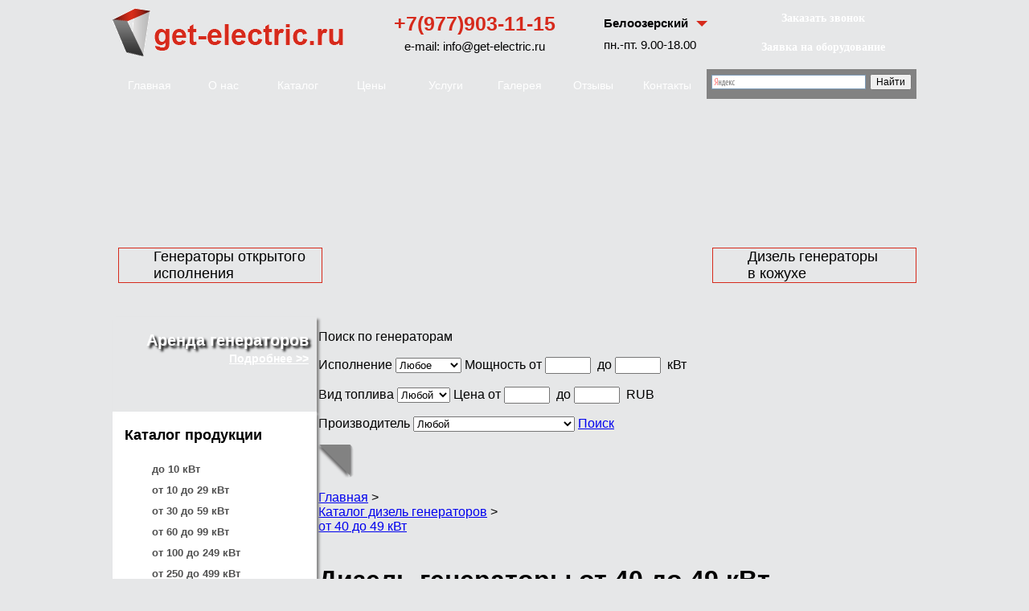

--- FILE ---
content_type: text/html
request_url: https://beloozerskiy.get-electric.ru/catalog-dizel-generatorov/ot-40-do-49-kwt/
body_size: 66401
content:
		
<!DOCTYPE html>
<html>
	<head>
		<meta charset="utf-8">
		<meta name='yandex-verification' content='57427a66aa346917' />
					<meta name="description" content="Дизельгенераторы мощностью от 40 до 49 кВт  - техническое описание, прайс, условия доставки в Белоозерском.">
			<meta name="keywords" content="от 40 до 49 кВт ">
				<title>Дизель генераторы от 40 до 49 кВт в Белоозерском</title>
		<script src="/js/jquery.js"></script>
		
		<!--[if lte IE 6]>
		<script type="text/javascript" src="/js/DD_belatedPNG.js"></script>
		<script type="text/javascript">
			DD_belatedPNG.fix('.corner_gray_right img');
		</script>
		<![endif]-->
		 <style>html img{border:0}html{background:#e6e7e8;width:100%}body{width:1000px;height:100%;margin:auto}a img{border:none}.header{overflow:hidden;font:15px Arial,sans-serif}.header p{margin:0}.h_logo{float:left;margin-top:10px;width:350px;overflow:hidden}.h_logo img{border:0}.h_tel-email{float:left;margin-top:15px;text-align:center}.h_tel-email .tel{font-size:25px;font-weight:700;color:#d62a1c;margin-bottom:5px}.h_tel-email .email{color:#000;text-decoration:none}.h_city-time{float:left;margin-left:60px;margin-top:20px}.h_city-time .city{font-weight:700;display:inline-block;margin-bottom:10px}.h_city-time .city:after{content:"";display:inline-block;border-left:7px solid transparent;border-right:7px solid transparent;border-top:7px solid #d62a1c;margin-left:10px;vertical-align:middle;position:relative;bottom:1px}.h_button{float:right;margin:10px 0}.h_button .button{margin:0 6px}.h_button .div-zvon{float:none}.h_button .div-zvon:last-child{margin-top:6px}.button{display:inline-block;height:30px;width:221px;text-align:center;background-repeat:repeat-x;text-decoration:none;font:14px Verdana,serif;font-weight:700;color:#fff;line-height:25px;margin:0 10px;clear:both}.city-popup-wrapper{display:none}.city-popup{background:#fff;padding:20px 30px 40px;font:14px Arial,sans-serif;width:850px;margin-right:-30px;border:2px solid #e6e7e8}.city-popup .title{margin:0;text-align:center;font-size:18px;margin-bottom:50px}.city-popup ul{margin:0;padding:0;list-style:none;-webkit-column-count:5;column-count:5}.nav{list-style:none;overflow:hidden;padding:0;position:relative;margin:0;float:left;width:739px}.nav li{height:43px;float:left;width:92px}.nav_a{display:block;position:relative;text-align:center;text-decoration:none;font:14px/12px Arial,serif;color:#fff;padding:14px 0 13px}.form_search{float:left;background:#828282;height:37px;width:261px}.header_img{height:247px;clear:both}.l_part_text a,.r_part_text a{margin:6px 0 14px;display:inline-block;margin:179px 0 0;border:1px solid #d62a1c;padding:0 20px 0 43px;color:#000;text-align:left;width:189px;text-decoration:none}.l_part{float:left;font:18px arial;margin-left:15px}html .l_part{margin-left:7px}.r_part{float:right;font:18px Arial,serif;margin-left:216px}.info{font:14px Arial,serif;text-align:center;color:#000;float:left;margin:18px 0 0 14px}.t_red{font:24px Arial,serif;color:#d62a1c;font-weight:700}.t_black{font-weight:700;color:#000;padding:10px 0;display:inline-block}.clear{clear:both}.left_bar{width:254px;float:left}.left_bar_1{position:relative}.left_h{width:234px;height:105px;padding:13px 5px 0 15px;box-shadow:3px 3px 3px #888;-moz-box-shadow:4px 4px 4px #888;-webkit-box-shadow:3px 3px 3px #888}.arenda_link{color:#fff;font:14px Arial,serif;font-weight:600;display:block;text-align:right;margin:-15px 5px 0 0}.left_h span{color:#fff;font:20px Arial,serif;text-align:right;font-weight:700;display:block;padding:5px 5px 0 0;text-shadow:3px 3px 3px #000;-moz-text-shadow:3px 3px 3px #000;-webkit-text-shadow:3px 3px 3px #000}.katalog{background:#fff;box-shadow:3px 3px 3px #888;-moz-box-shadow:4px 4px 4px #888;-webkit-box-shadow:3px 3px 3px #888}.titlt_text{padding:19px 0 0 15px}.titlt_text,.titlt_text a{font:18px Arial,serif;margin:0;font-weight:700}.titlt_text a{color:#000;text-decoration:none}.list{margin:14px 0 0 24px;list-style:none;padding:0}.list li{padding:8px 0 0}.list a{text-decoration:none;color:#505050;font:13px Arial,serif;font-weight:600;margin:0 0 0 25px}.right_bar{float:right;width:255px}.right_h{text-align:right;height:105px;font:20px Arial,serif;color:#828282;font-weight:600;margin:12px 13px 0 0;padding:0 5px 0 0}.right_bar_en{background:#fff;padding:1px 0 22px 16px;font:12px Tahoma,serif;box-shadow:-4px 4px 4px #757576;-moz-box-shadow:-4px 4px 4px #757576;-webkit-box-shadow:-4px 4px 4px #757576}.h3{margin:7px 0;font:18px Arial,serif;font-weight:600}.right_bar .h3{text-align:center}.right_bar_en span{font:12px Tahoma,serif;font-weight:600}.date_main{color:#db463a;margin:0}.date_main{padding-bottom:0}.center_bar{margin:12px 0 0 262px;display:block;font-family:arial,Verdana,serif}html .center_bar{margin:12px 0 0 256px}.c_form{background:#828282;padding:0 0 17px;width:476px;box-shadow:3px 3px 3px #484747;-moz-box-shadow:4px 4px 4px #484747;-webkit-box-shadow:3px 3px 3px #484747;zoom:1}.c_form_h3{padding:10px 0 0;margin:0;text-align:center;font:18px Arial,serif;color:#fff;font-weight:600}.h3{color:#d62a1c;font:14px Arial,serif;font-weight:600}.g-content{overflow:hidden}.bottom{display:none;background-color:#ddd;position:absolute;width:199px;z-index:100;padding:0 11px 11px;margin-left:6px;color:#000;font-size:14px}.send{display:inline-block;width:186px;text-align:center;margin:5px 0;padding:5px;border:0;height:25px;color:#fff;font:14px Arial,serif;font-weight:600;text-decoration:none}.send_hidden{margin-top:0}.div-zvon{float:left}.close_zakaz_x{float:right;margin:2px 0 3px}.send_hidden input{border:1px solid #454545;max-width:100%}.send_hidden input.send{border:none}.send_hidden textarea{border:1px solid #454545;width:190px;height:55px}.mn{text-decoration:none;color:#fff}.b-calc-btn{height:30px;margin:10px 0}.b-calc-btn a{display:block;padding:0 5px}.f-calc-btn{text-align:center}.f-calc-btn a{color:#fff;font:700 12px/30px Verdana;text-decoration:none}.akcia-wilson{background:#fff;background:linear-gradient(90deg,#d3d3d3 0,#fff 18%,#fff 82%,#d3d3d3);border:1px solid #828282;margin:0 7px 0 auto}.akcia-wilson-head{color:#fff;font:700 16px verdana;padding:2px 7px;text-shadow:1px 1px 1px rgba(153,99,5,.7)}.h-pos_rel{position:relative}.akcia-volvo-penta-body{height:138px;margin:0 auto;position:relative;width:470px}.akcia-volvo-head{position:relative;z-index:2}.akcia-volvo-penta-kvt{background:none repeat scroll 0 0 #83091b;color:#fff;position:absolute;text-align:center;text-shadow:1px 1px 1px #000}.akcia-volvo-penta-kvt-100{border-radius:24px;top:47px;font:700 14px verdana;left:265px;padding:7px 2px 5px;width:44px;height:36px}.akcia-volvo-penta-kvt-100,.akcia-volvo-penta-kvt-325{background-color:#b5371f;box-shadow:1px 2px 2px rgba(0,0,0,.41)}.akcia-volvo-penta-kvt-325{-webkit-border-radius:28px 29px 29px 28px/28px 28px 29px 29px;-moz-border-radius:28px 29px 29px 28px/28px 28px 29px 29px;border-radius:28px 29px 29px 28px/28px 28px 29px 29px;color:#fff;font:700 16px/16px verdana;left:52px;padding:13px 2px 10px;top:-8px;width:53px;text-shadow:1px 1px 1px rgba(86,18,0,.75);height:34px}.akcia-volvo-penta-bottom{background-color:#adadad;bottom:0;height:37px;opacity:.8;position:absolute;text-align:center;width:100%;color:#000;font:700 14px verdana;text-decoration:none}.akcia-link-more-left,.akcia-link-more-right{width:161px;padding:0 6px;height:23px;color:#d62a1c;background-color:#fff}.akcia-link-more-left{top:47px;left:0;position:absolute}.akcia-link-more-right{top:27px;position:absolute;right:0}.akcia-link-more-left a,.akcia-link-more-right a{color:#d62a1c;font:700 14px verdana;padding-right:12px}.h-ml-0{margin-left:0!important}</style>
	</head>

<body>
	<div class="header">
		<div class="h_logo">
			<a href="/"><img src="/images/logo.png">
</a>
		</div>
		<div class="h_tel-email">
			<p class="tel">+7(977)903-11-15</p>
			<a href="mailto:info@get-electric.ru" class="email">e-mail: info@get-electric.ru</a>
		</div>
		<div class="h_city-time">
			<p class="city j-city">Белоозерский</p>
			<p class="time">пн.-пт. 9.00-18.00</p>
		</div>
		<div class="h_button">
			
<script>
function send_request(params, block_id)
{
	$.post("/zakazat_zvonok/result", params + "&block_id=" + block_id);
}
jQuery(function($)
{
	$(".sub").click(function()
	{
		$("#zvonok").append('<in'+'put ty'+'pe="hi'+'dden" na'+'me="anti'+'bot" va'+'lue="ya'+'neb'+'ot!">')
		send_request($("#zvonok").serialize(), 73);
	
	if ($("input[name=phone]").val() != '')
	{
		$('.res').html('<div class="zayavka-btn">Ваша заявка на звонок принята</div><p>Наши менеджеры   свяжутся с Вами в ближайшее время</p>');
		$('.sub').remove();
		$(".send_hidden").css("display", "none");
	}
		else
		$("input[name=phone]").addClass("form_el_invalid ");
		return false;
	});	
	
	
	$(".close_zakaz_x").click(function(){
		$('.bottom').toggle('fast');
	});
	

	$("body").click(function(event)
	{
		if ($(".bottom").is(":hidden"))
		{
			if ($(event.target).closest("#ask_question .button").length)
			{
				$(".bottom").slideDown("slow");
				return;
			}
		}
		else
		{
			if ($(event.target).closest(".bottom").length) return;
			$('.bottom').slideUp("slow");
			event.stopPropagation();
		}
	});

});
</script>
 <div class="div-zvon">
<form method="post" class="antibot" id="zvonok" action="/zakazat_zvonok/result"> 

	<div id="zakaz" class="zv">
		<div id="ask_question">
			<div class="button red top1">
				<a class="zv">Заказать звонок</a>
			</div>
			<div class="bottom">
				<img class="close_zakaz_x" src="/images/close.png">
				<div class = "res"> </div>
				<div class="send_hidden">
					<p>Ваше имя:</p>
					<input name="name" id="name" size="28">
					<p>Ваш телефон</p>
					<input name="phone" id="phone" size="28">
					<p>Сообщение</p>
					<textarea class="textarea_zvonok" cols="8" rows="4" name="messages" id="messages"></textarea>
					<input class="sub send" type="submit" value="Отправить">
				</div>
			</div>
		</div>
	</div>
	</form>
</div>
<div class="div-zvon">
			<div class="button red top1">
				<a class="zv mn" href="/zayavka-na-oborudovanie/">Заявка на оборудование</a>
			</div></div>

		</div>
	</div>
	<div class="clear"></div>
	<ul class="nav" >
		<li><a class="nav_a" href="/">Главная</a></li><li><a class="nav_a" href="/o-kompanii/">О нас</a></li><li><a class="nav_a" href="/catalog-dizel-generatorov/">Каталог</a></li><li><a class="nav_a" href="/ceny/">Цены</a></li><li><a class="nav_a" href="/uslugi/">Услуги</a></li><li><a class="nav_a" href="/nashi-raboty/">Галерея</a></li><li><a class="nav_a" href="/otzyvy/">Отзывы</a></li><li><a class="nav_a" href="/o-kompanii/kontakty/">Контакты</a></li>
	</ul>
	<div class="line_form">
		<form class="form_search">
			<!-- <table method="get" action=" id="searchform" class="search_block" cellspacing="0">
<tr>
	<td><input type="text" class="search" id="search_input" name="name" placeholder="Поиск по сайту"></td>
	<td><input type="submit" class="form_button" value=""></td>
	
	</tr>
</table> -->

<div class="ya-site-form ya-site-form_inited_no" onclick="return {'bg': '#828282', 'target': '_self', 'language': 'ru', 'suggest': true, 'tld': 'ru', 'site_suggest': true, 'action': 'http://beloozerskiy.get-electric.ru/result/', 'webopt': false, 'fontsize': 12, 'arrow': false, 'fg': '#828282', 'searchid': '1927093', 'logo': 'rb', 'websearch': false, 'type': 2}"><form action="http://yandex.ru/sitesearch" method="get" target="_self"><input type="hidden" name="searchid" value="1927093" /><input type="hidden" name="l10n" value="ru" /><input type="hidden" name="reqenc" value="" /><input type="text" name="text" value="" /><input type="submit" value="Найти" /></form></div><style type="text/css">.ya-page_js_yes .ya-site-form_inited_no { display: none; }</style><script type="text/javascript">(function(w,d,c){var s=d.createElement('script'),h=d.getElementsByTagName('script')[0],e=d.documentElement;(' '+e.className+' ').indexOf(' ya-page_js_yes ')===-1&&(e.className+=' ya-page_js_yes');s.type='text/javascript';s.async=true;s.charset='utf-8';s.src=(d.location.protocol==='https:'?'https:':'http:')+'//site.yandex.net/v2.0/js/all.js';h.parentNode.insertBefore(s,h);(w[c]||(w[c]=[])).push(function(){Ya.Site.Form.init()})})(window,document,'yandex_site_callbacks');</script>
  

        </form>
	</div>
	<div class="header_img">
		<div class="l_part"><span class="l_part_text"><a href="/catalog-dizel-generatorov/otkrytye/">Генераторы открытого исполнения</a></span>
</div><div class="r_part h-ml-0"><span class="r_part_text"><a href="/catalog-dizel-generatorov/v-kozhuhe/">Дизель генераторы &nbsp; &nbsp; в кожухе&nbsp;&nbsp;</a></span></div>

	</div>
	<div class="info">
		
	</div>
	<div class="clear"></div>

	<div class="left_bar">
		<div class="left_bar_1">
			<div class="left_h"><span>Аренда генераторов</span>
<br><a href="/uslugi/arenda/" class="arenda_link">Подробнее >></a></div>


<div class="katalog">
	<p class="titlt_text"><a href="/catalog-dizel-generatorov/">Каталог продукции</a></p>
	<ul class="list">
	
	
																							<li><a href="http://beloozerskiy.get-electric.ru/catalog-dizel-generatorov/do-10-kwt/">до 10 кВт</a>
																</li>
																																		<li><a href="http://beloozerskiy.get-electric.ru/catalog-dizel-generatorov/ot-10-do-29-kwt/">от 10 до 29 кВт</a>
																</li>
																																		<li><a href="http://beloozerskiy.get-electric.ru/catalog-dizel-generatorov/ot-30-do-59-kwt/">от 30 до 59 кВт</a>
																</li>
																																		<li><a href="http://beloozerskiy.get-electric.ru/catalog-dizel-generatorov/ot-60-do-99-kwt/">от 60 до 99 кВт</a>
																</li>
																																		<li><a href="http://beloozerskiy.get-electric.ru/catalog-dizel-generatorov/ot-100-do-249-kwt/">от 100 до 249 кВт</a>
																</li>
																																		<li><a href="http://beloozerskiy.get-electric.ru/catalog-dizel-generatorov/ot-250-do-499-kwt/">от 250 до 499 кВт</a>
																</li>
																																		<li><a href="http://beloozerskiy.get-electric.ru/catalog-dizel-generatorov/ot-500-kwt/">от 500 кВт</a>
																</li>
																																		<li><a href="http://beloozerskiy.get-electric.ru/catalog-dizel-generatorov/odnofaznye/">Однофазные</a>
																</li>
																																		<li><a href="http://beloozerskiy.get-electric.ru/catalog-dizel-generatorov/trehfaznye/">Трехфазные</a>
																</li>
																							<li><a href="/catalog-benzogeneratorov/">Бензогенераторы</a></li>
									
	</ul>

	<p class="titlt_text"><a href="/uslugi/">Дополнительные услуги</a></p>
	<ul class="list two">
		<li><a href="/uslugi/dostavka/">Доставка</a></li>
		<li><a href="/uslugi/montazh/">Монтаж</a></li>
		<li><a href="/uslugi/arenda/">Аренда дизель генераторов</a></li>
		<li><a href="/uslugi/obsluzhivanie/">Обслуживание</a></li>
																																								<li><a href="/uslugi/testirovanie/">Тестирование и диагностика</a></li>
		<li><a href="/uslugi/naladka/">Ремонт</a></li>
		<li><a href="/uslugi/rashodnye/">Расходные материалы</a></li>
	</ul>
</div>
<img src="/images/corner.png" class="corner_leftmenu">
		</div>
		<div class="left_bar_2">
			
<p class="titlt_text_2">Производители</p>

<div class="product_list">
	<table>
		
			<tr>
				<td><a href="http://beloozerskiy.get-electric.ru/catalog-dizel-generatorov/wilson/"><img src="/images/product_1.png"></a></td>
				<td><a href="http://beloozerskiy.get-electric.ru/catalog-dizel-generatorov/wilson/">F.G. Wilson (Великобритания)</a></td>
			</tr>	
		
		
			<tr>
				<td><a href="http://beloozerskiy.get-electric.ru/catalog-dizel-generatorov/kubota/"><img src="/images/product_2.png"></a></td>
				<td><a href="http://beloozerskiy.get-electric.ru/catalog-dizel-generatorov/kubota/">Kubota (Япония)</a></td>
			</tr>	
		
		
			<tr>
				<td><a href="http://beloozerskiy.get-electric.ru/catalog-dizel-generatorov/energo/"><img src="/images/product_3.png"></a></td>
				<td><a href="http://beloozerskiy.get-electric.ru/catalog-dizel-generatorov/energo/">Energo (Франция)</a></td>
			</tr>	
		
		
			<tr>
				<td><a href="http://beloozerskiy.get-electric.ru/catalog-dizel-generatorov/elemax/"><img src="/images/product_4.png"></a></td>
				<td><a href="http://beloozerskiy.get-electric.ru/catalog-dizel-generatorov/elemax/">Elemax (Япония)</a></td>
			</tr>	
		
		
			<tr>
				<td><a href="http://beloozerskiy.get-electric.ru/catalog-dizel-generatorov/sdmo/"><img src="/images/kohler-sdmo-logo-1.jpg"></a></td>
				<td><a href="http://beloozerskiy.get-electric.ru/catalog-dizel-generatorov/sdmo/">KOHLER-SDMO</a></td>
			</tr>	
		
		
			<tr>
				<td><a href="http://beloozerskiy.get-electric.ru/catalog-dizel-generatorov/vepr/"><img src="/images/product_7.png"></a></td>
				<td><a href="http://beloozerskiy.get-electric.ru/catalog-dizel-generatorov/vepr/">Вепрь (Россия)</a></td>
			</tr>	
		
		
			<tr>
				<td><a href="http://beloozerskiy.get-electric.ru/catalog-dizel-generatorov/gesan/"><img src="/images/product_8.png"></a></td>
				<td><a href="http://beloozerskiy.get-electric.ru/catalog-dizel-generatorov/gesan/">Gesan (Испания)</a></td>
			</tr>	
		
		
			<tr>
				<td><a href="http://beloozerskiy.get-electric.ru/catalog-dizel-generatorov/geko/"><img src="/images/product_10.png"></a></td>
				<td><a href="http://beloozerskiy.get-electric.ru/catalog-dizel-generatorov/geko/">Geko (Германия)</a></td>
			</tr>	
		
		
			<tr>
				<td><a href="http://beloozerskiy.get-electric.ru/catalog-dizel-generatorov/mvae/"><img src="/uploads/images/mvae-sm.png"></a></td>
				<td><a href="http://beloozerskiy.get-electric.ru/catalog-dizel-generatorov/mvae/">MVAE (Китай)</a></td>
			</tr>	
		
		
			<tr>
				<td><a href="http://beloozerskiy.get-electric.ru/catalog-dizel-generatorov/cummins/"><img src="/images/cummins.png"></a></td>
				<td><a href="http://beloozerskiy.get-electric.ru/catalog-dizel-generatorov/cummins/">Cummins (Англия)</a></td>
			</tr>	
		
		
			<tr>
				<td><a href="http://beloozerskiy.get-electric.ru/catalog-dizel-generatorov/rid/"><img src="/images/rid.png"></a></td>
				<td><a href="http://beloozerskiy.get-electric.ru/catalog-dizel-generatorov/rid/">RID (Германия)</a></td>
			</tr>	
		
		
			<tr>
				<td><a href="http://beloozerskiy.get-electric.ru/catalog-dizel-generatorov/robin-subaru/"><img src="/images/logo-robin-subaru.png"></a></td>
				<td><a href="http://beloozerskiy.get-electric.ru/catalog-dizel-generatorov/robin-subaru/">Robin-Subaru (Россия)</a></td>
			</tr>	
		
		
			<tr>
				<td><a href="http://beloozerskiy.get-electric.ru/catalog-dizel-generatorov/toyo/"><img src="/images/toyo.png"></a></td>
				<td><a href="http://beloozerskiy.get-electric.ru/catalog-dizel-generatorov/toyo/">Toyo (Япония)</a></td>
			</tr>	
		
		
			<tr>
				<td><a href="http://beloozerskiy.get-electric.ru/catalog-dizel-generatorov/generac/"><img src="/images/generac.png"></a></td>
				<td><a href="http://beloozerskiy.get-electric.ru/catalog-dizel-generatorov/generac/">Generac (США)</a></td>
			</tr>	
		
		
			<tr>
				<td><a href="http://beloozerskiy.get-electric.ru/catalog-dizel-generatorov/ctg/"><img src="/uploads/images/ctglogo.jpg"></a></td>
				<td><a href="http://beloozerskiy.get-electric.ru/catalog-dizel-generatorov/ctg/">CTG (Китай)</a></td>
			</tr>	
		
		
			<tr>
				<td><a href="http://beloozerskiy.get-electric.ru/catalog-dizel-generatorov/tss/"><img src="/images/tss.jpg"></a></td>
				<td><a href="http://beloozerskiy.get-electric.ru/catalog-dizel-generatorov/tss/">ТСС (Россия)</a></td>
			</tr>	
		
		</table>
</div>

		</div>
	</div>

	
		<div class="center_bar">
				<div class="content2">
		
<script type="text/javascript">
jQuery(function($)
{
	$(".c_form_button_submit").click(function()
	{
		$("#searchform_main").submit();
		return false;
	});
});
</script>
<div class="form_2">
	<p class="form_2_h2">Поиск по генераторам</p>
	<form method="get" action="/search_result/result" id="searchform_main">
		<input name="block_id" value="83" type="hidden" />
		<p class="ispol">
			Исполнение
			<select name="construction" class="form_type">
				<option value="Исполнение">Любое</option>
				<option value="open" >Открытые</option>
				<option value="cover" >В кожухе</option>
			</select>
			<span class="power">Мощность <span>от</span>
				<input type="text" name="power230[from]" size="5" value='' placeholder="" class="text_line"><span>&nbsp; до</span>
				<input type="text" name="power230[to]" value='' size="5" placeholder="" class="text_line"><span>&nbsp; кВт</span>
			</span>
		</p>
		<p class="ispol ispol_second">
			Вид топлива
			<select name="fuel_gen" class="form_fueltype s-fuel-selector">
				<option value="">Любой</option>
				<option value="дизель" data-fuel-type='diesel' >Дизель</option>
				<option value="бензин" data-fuel-type='gasoline' >Бензин</option>
			</select>
			<span class="power">Цена <span class="ot">от</span>
				<input type="text" name="price_r[from]" size="5" value='' placeholder="" class="text_line"><span>&nbsp; до</span>
				<input type="text" name="price_r[to]" value='' size="5" placeholder="" class="text_line"><span>&nbsp; RUB</span>
			</span>
		</p>
		<p class="ispol ispol_second i-clear">
			Производитель
			<select name="producer" class="form_name s-producer">
				<option value="">Любой</option>
				
											<option value="3" >F.G. Wilson (Великобритания)</option>
											<option value="4" >Kubota (Япония)</option>
											<option value="5" >Energo (Франция)</option>
											<option value="6" >Elemax (Япония)</option>
											<option value="8" >KOHLER-SDMO</option>
											<option value="9" >Вепрь (Россия)</option>
											<option value="10" >Gesan (Испания)</option>
											<option value="11" >Geko (Германия)</option>
											<option value="43" >Cummins (Англия)</option>
											<option value="44" >RID (Германия)</option>
											<option value="54" >Robin-Subaru (Россия)</option>
											<option value="78" >Toyo (Япония)</option>
											<option value="80" >Generac (США)</option>
											<option value="81" >Sawafuji / Энерго (Япония)</option>
											<option value="82" >CTG (Китай)</option>
											<option value="83" >ТСС (Россия)</option>
											<option value="85" >MVAE (Китай)</option>
											<option value="88" >Shindaiwa</option>
											<option value="89" >EUROPOWER</option>
									
			</select>
			<a href="#" class="c_form_button c_form_button_right c_form_button_submit">Поиск</a>
		</p>
	</form>
</div>
<span class="corner_gray_right"><img src="/images/corner_gray_right.png"></span>
						﻿
		</div>
			</div>
	
		<div class="center_bar">
	<div class="content">
				<div class="smal_nav">
				<div>
					<a href="/">Главная</a>&nbsp;>&nbsp;				</div>
							<div>
					<a href="http://beloozerskiy.get-electric.ru/catalog-dizel-generatorov/">Каталог дизель генераторов</a>&nbsp;>&nbsp;				</div>
							<div>
					<a href="http://beloozerskiy.get-electric.ru/catalog-dizel-generatorov/ot-40-do-49-kwt/">от 40 до 49 кВт </a>				</div>
								</div>
		
		﻿
<div class="all_page_kv">
			<h1>Дизель генераторы от 40 до 49 кВт </h1>
	</div>


		
			<div class="description_top"><div style="margin-left:-10px">
<span style="color:#d62a1c" class="h3">
<a style="padding:5px; color:#d62a1c" href="/catalog-dizel-generatorov/ot-30-do-59-kwt/">
30 - 39 кВт</a> |
<a style="padding:5px; color:#d62a1c" href="/catalog-dizel-generatorov/ot-50-do-59-kwt/">
50 - 59 кВт</a>
</span>
<span style="font-size:10.5pt">| <a style="color:black" href="/catalog-dizel-generatorov/">Вернуться в каталог</a></span>
</div><br><br></div>
		
						<div class="page">
				
	<div>
												<span>
				<a href="http://beloozerskiy.get-electric.ru/catalog-dizel-generatorov/ot-40-do-49-kwt/"class="num_page actives">1</a>
			</span>
															<span>
				<a href="http://beloozerskiy.get-electric.ru/catalog-dizel-generatorov/ot-40-do-49-kwt/2" class="num_page">2</a>
			</span>
															<span>
				<a href="http://beloozerskiy.get-electric.ru/catalog-dizel-generatorov/ot-40-do-49-kwt/3" class="num_page">3</a>
			</span>
																				<div class="point"><b>...</b></div>
																																	<span>
				<a href="http://beloozerskiy.get-electric.ru/catalog-dizel-generatorov/ot-40-do-49-kwt/7" class="num_page">7</a>
			</span>
													<span class="next_page sl">|</span> 
			<div class="next_page_bg">
				<a href="http://beloozerskiy.get-electric.ru/catalog-dizel-generatorov/ot-40-do-49-kwt/2" class="next_page">Следующая</a>
			</div>
				<!--div class="all-goods">
			<a href="http://beloozerskiy.get-electric.ru/catalog-dizel-generatorov/ot-40-do-49-kwt/all">Все товары</a>
		</div-->	
	</div>
	
			</div>
			<table class="eur_rus_cena">
			<tr>
			<td class="cena_all">
				<p>Отображать цены на сайте:</p>
				<p class="all_re"><a href="#" class="activ_re" event="select-rub">RUB</a> | <a href="#" class="all_black" event="select-eur">EUR</a></p>
			</td>
			<td class="all_tovar">
				<p class="all899">Всего товаров: 132</p>
									<div class="all899 at c_form_button red2"><a href="http://beloozerskiy.get-electric.ru/catalog-dizel-generatorov/ot-40-do-49-kwt/all">Все товары</a></div>
							</td>
			</tr>
			</table>
			<p class="name_tv clear">Наименования на странице: с <b>1</b> по <b>21</b>. Всего в категории: <b>132</b></p>
		
	<table class="perech_tov_all">
		<tr>
							<td>
				<a href="http://beloozerskiy.get-electric.ru/catalog-dizel-generatorov/tss/dizelnyy-generator-tss-ad-40s-t400" class="name_tovar">Дизель генератор ТСС (Россия) АД-40С-Т400</a>
				<a href="http://beloozerskiy.get-electric.ru/catalog-dizel-generatorov/tss/dizelnyy-generator-tss-ad-40s-t400">
									<img src="/cache/thumbnails/9885b42475583ca295b3a2e1dc7e2d4b.jpeg"/>
								</a>
				<p class="dop_inf sml"></span></p>
								<p class="dop_inf sml">Мощность (230В):<span class="dop_inf"> 40 кВт</span><br> Мощность (400В):<span class="dop_inf"> -</span></p>
				<p class="price_red">Цена:
											<span currency="RUB" data-producer="ТСС (Россия)" value="351275.625">351 276</span> <span type="currency"></span>
									</p>
				<a href="http://beloozerskiy.get-electric.ru/catalog-dizel-generatorov/tss/dizelnyy-generator-tss-ad-40s-t400" class="podrob">Подробнее</a>
			</td>
									<td>
				<a href="http://beloozerskiy.get-electric.ru/catalog-dizel-generatorov/ot-30-do-59-kwt/ctg-ad-55re" class="name_tovar">Дизельгенератор CTG AD-55RE</a>
				<a href="http://beloozerskiy.get-electric.ru/catalog-dizel-generatorov/ot-30-do-59-kwt/ctg-ad-55re">
									<img src="/cache/thumbnails/b47dc51e7248f23abfc790e8ead600ca.jpg"/>
								</a>
				<p class="dop_inf sml"></span></p>
								<p class="dop_inf sml">Мощность (230В):<span class="dop_inf"> 40 кВт</span><br> Мощность (400В):<span class="dop_inf"> -</span></p>
				<p class="price_red">Цена:
											<span currency="RUB" data-producer="CTG (Китай)" value="351951.00069888">351 951</span> <span type="currency"></span>
									</p>
				<a href="http://beloozerskiy.get-electric.ru/catalog-dizel-generatorov/ot-30-do-59-kwt/ctg-ad-55re" class="podrob">Подробнее</a>
			</td>
									<td>
				<a href="http://beloozerskiy.get-electric.ru/catalog-dizel-generatorov/ot-30-do-59-kwt/ctg-ad-70re" class="name_tovar">Дизельгенератор CTG AD-70RE</a>
				<a href="http://beloozerskiy.get-electric.ru/catalog-dizel-generatorov/ot-30-do-59-kwt/ctg-ad-70re">
									<img src="/cache/thumbnails/601ec4e7302c567507f7e90cc728cb85.jpg"/>
								</a>
				<p class="dop_inf sml"></span></p>
								<p class="dop_inf sml">Мощность (230В):<span class="dop_inf"> 48 кВт</span><br> Мощность (400В):<span class="dop_inf"> -</span></p>
				<p class="price_red">Цена:
											<span currency="RUB" data-producer="CTG (Китай)" value="372481.47573965">372 481</span> <span type="currency"></span>
									</p>
				<a href="http://beloozerskiy.get-electric.ru/catalog-dizel-generatorov/ot-30-do-59-kwt/ctg-ad-70re" class="podrob">Подробнее</a>
			</td>
				</tr>
		<tr><td class="large_line" colspan="3"></td></tr>
									<td>
				<a href="http://beloozerskiy.get-electric.ru/catalog-dizel-generatorov/ot-30-do-59-kwt/mvae-diesel-ad-40-400-p" class="name_tovar">Дизель генератор MVAE (Китай) АД-40-400-Р</a>
				<a href="http://beloozerskiy.get-electric.ru/catalog-dizel-generatorov/ot-30-do-59-kwt/mvae-diesel-ad-40-400-p">
									<img src="/cache/thumbnails/17def0cbc03f8575bc52df5dad6d795b.jpg"/>
								</a>
				<p class="dop_inf sml"></span></p>
								<p class="dop_inf sml">Мощность (230В):<span class="dop_inf"> 40 кВт</span><br> Мощность (400В):<span class="dop_inf"> -</span></p>
				<p class="price_red">Цена:
											<span currency="RUB" data-producer="MVAE (Китай)" value="379721.44">379 721</span> <span type="currency"></span>
									</p>
				<a href="http://beloozerskiy.get-electric.ru/catalog-dizel-generatorov/ot-30-do-59-kwt/mvae-diesel-ad-40-400-p" class="podrob">Подробнее</a>
			</td>
									<td>
				<a href="http://beloozerskiy.get-electric.ru/catalog-dizel-generatorov/tss/dizelnyy-generator-tss-ad-40s-t400-avr" class="name_tovar">Дизель генератор ТСС (Россия) АД-40С-Т400</a>
				<a href="http://beloozerskiy.get-electric.ru/catalog-dizel-generatorov/tss/dizelnyy-generator-tss-ad-40s-t400-avr">
									<img src="/cache/thumbnails/9885b42475583ca295b3a2e1dc7e2d4b.jpeg"/>
								</a>
				<p class="dop_inf sml"></span></p>
								<p class="dop_inf sml">Мощность (230В):<span class="dop_inf"> 40 кВт</span><br> Мощность (400В):<span class="dop_inf"> -</span></p>
				<p class="price_red">Цена:
											<span currency="RUB" data-producer="ТСС (Россия)" value="382675.455">382 675</span> <span type="currency"></span>
									</p>
				<a href="http://beloozerskiy.get-electric.ru/catalog-dizel-generatorov/tss/dizelnyy-generator-tss-ad-40s-t400-avr" class="podrob">Подробнее</a>
			</td>
									<td>
				<a href="http://beloozerskiy.get-electric.ru/catalog-dizel-generatorov/ot-30-do-59-kwt/ctg-ad-55re-avr" class="name_tovar">Дизель генератор CTG (Китай) AD-55RE</a>
				<a href="http://beloozerskiy.get-electric.ru/catalog-dizel-generatorov/ot-30-do-59-kwt/ctg-ad-55re-avr">
									<img src="/cache/thumbnails/b47dc51e7248f23abfc790e8ead600ca.jpg"/>
								</a>
				<p class="dop_inf sml"></span></p>
								<p class="dop_inf sml">Мощность (230В):<span class="dop_inf"> 40 кВт</span><br> Мощность (400В):<span class="dop_inf"> -</span></p>
				<p class="price_red">Цена:
											<span currency="RUB" data-producer="CTG (Китай)" value="399144.95109888">399 145</span> <span type="currency"></span>
									</p>
				<a href="http://beloozerskiy.get-electric.ru/catalog-dizel-generatorov/ot-30-do-59-kwt/ctg-ad-55re-avr" class="podrob">Подробнее</a>
			</td>
				</tr>
		<tr><td class="large_line" colspan="3"></td></tr>
									<td>
				<a href="http://beloozerskiy.get-electric.ru/catalog-dizel-generatorov/tss/dizelnyy-generator-tss-ad-40s-t400-1rm7-1" class="name_tovar">Дизель генератор ТСС (Россия) АД-40С-Т400-1РМ7</a>
				<a href="http://beloozerskiy.get-electric.ru/catalog-dizel-generatorov/tss/dizelnyy-generator-tss-ad-40s-t400-1rm7-1">
									<img src="/cache/thumbnails/3e80a85148cf762015bfc219e6975745.jpeg"/>
								</a>
				<p class="dop_inf sml"></span></p>
								<p class="dop_inf sml">Мощность (230В):<span class="dop_inf"> 40 кВт</span><br> Мощность (400В):<span class="dop_inf"> -</span></p>
				<p class="price_red">Цена:
											<span currency="RUB" data-producer="ТСС (Россия)" value="401592.38">401 592</span> <span type="currency"></span>
									</p>
				<a href="http://beloozerskiy.get-electric.ru/catalog-dizel-generatorov/tss/dizelnyy-generator-tss-ad-40s-t400-1rm7-1" class="podrob">Подробнее</a>
			</td>
									<td>
				<a href="http://beloozerskiy.get-electric.ru/catalog-dizel-generatorov/ot-30-do-59-kwt/mvae-diesel-ad-50-400-p" class="name_tovar">Дизель генератор MVAE (Китай) АД-50-400-Р</a>
				<a href="http://beloozerskiy.get-electric.ru/catalog-dizel-generatorov/ot-30-do-59-kwt/mvae-diesel-ad-50-400-p">
									<img src="/cache/thumbnails/b7198cde0d9d25db5bf915ee7eadb1ff.jpg"/>
								</a>
				<p class="dop_inf sml"></span></p>
								<p class="dop_inf sml">Мощность (230В):<span class="dop_inf"> 48 кВт</span><br> Мощность (400В):<span class="dop_inf"> -</span></p>
				<p class="price_red">Цена:
											<span currency="RUB" data-producer="MVAE (Китай)" value="406844.4">406 844</span> <span type="currency"></span>
									</p>
				<a href="http://beloozerskiy.get-electric.ru/catalog-dizel-generatorov/ot-30-do-59-kwt/mvae-diesel-ad-50-400-p" class="podrob">Подробнее</a>
			</td>
									<td>
				<a href="http://beloozerskiy.get-electric.ru/catalog-dizel-generatorov/tss/dizelnyy-generator-tss-ad-40s-t400-1rm7-1" class="name_tovar">Дизель генератор ТСС (Россия) АД-40С-Т400-1РМ7</a>
				<a href="http://beloozerskiy.get-electric.ru/catalog-dizel-generatorov/tss/dizelnyy-generator-tss-ad-40s-t400-1rm7-1">
									<img src="/cache/thumbnails/572503d4381be21a04858be814580518.jpeg"/>
								</a>
				<p class="dop_inf sml"></span></p>
								<p class="dop_inf sml">Мощность (230В):<span class="dop_inf"> 40 кВт</span><br> Мощность (400В):<span class="dop_inf"> -</span></p>
				<p class="price_red">Цена:
											<span currency="RUB" data-producer="ТСС (Россия)" value="408283.485">408 283</span> <span type="currency"></span>
									</p>
				<a href="http://beloozerskiy.get-electric.ru/catalog-dizel-generatorov/tss/dizelnyy-generator-tss-ad-40s-t400-1rm7-1" class="podrob">Подробнее</a>
			</td>
				</tr>
		<tr><td class="large_line" colspan="3"></td></tr>
									<td>
				<a href="http://beloozerskiy.get-electric.ru/catalog-dizel-generatorov/tss/dizelnyy-generator-tss-ad-40s-t400-v-shumozaschitnom-kozhuhe" class="name_tovar">Дизель генератор ТСС (Россия) АД-40С-Т400 в шумозащитном кожухе</a>
				<a href="http://beloozerskiy.get-electric.ru/catalog-dizel-generatorov/tss/dizelnyy-generator-tss-ad-40s-t400-v-shumozaschitnom-kozhuhe">
									<img src="/cache/thumbnails/98b061d719a1ec6309669c3a74646411.jpeg"/>
								</a>
				<p class="dop_inf sml"></span></p>
								<p class="dop_inf sml">Мощность (230В):<span class="dop_inf"> 40 кВт</span><br> Мощность (400В):<span class="dop_inf"> -</span></p>
				<p class="price_red">Цена:
											<span currency="RUB" data-producer="ТСС (Россия)" value="415325.25">415 325</span> <span type="currency"></span>
									</p>
				<a href="http://beloozerskiy.get-electric.ru/catalog-dizel-generatorov/tss/dizelnyy-generator-tss-ad-40s-t400-v-shumozaschitnom-kozhuhe" class="podrob">Подробнее</a>
			</td>
									<td>
				<a href="http://beloozerskiy.get-electric.ru/catalog-dizel-generatorov/ot-30-do-59-kwt/ctg-ad-70re-avr" class="name_tovar">Дизель генератор CTG (Китай) AD-70RE</a>
				<a href="http://beloozerskiy.get-electric.ru/catalog-dizel-generatorov/ot-30-do-59-kwt/ctg-ad-70re-avr">
									<img src="/cache/thumbnails/601ec4e7302c567507f7e90cc728cb85.jpg"/>
								</a>
				<p class="dop_inf sml"></span></p>
								<p class="dop_inf sml">Мощность (230В):<span class="dop_inf"> 48 кВт</span><br> Мощность (400В):<span class="dop_inf"> -</span></p>
				<p class="price_red">Цена:
											<span currency="RUB" data-producer="CTG (Китай)" value="429710.92133965">429 711</span> <span type="currency"></span>
									</p>
				<a href="http://beloozerskiy.get-electric.ru/catalog-dizel-generatorov/ot-30-do-59-kwt/ctg-ad-70re-avr" class="podrob">Подробнее</a>
			</td>
									<td>
				<a href="http://beloozerskiy.get-electric.ru/catalog-dizel-generatorov/tss/dizelnyy-generator-tss-ad-40s-t400-1rm7-1-avr" class="name_tovar">Дизель генератор ТСС (Россия) АД-40С-Т400-1РМ7</a>
				<a href="http://beloozerskiy.get-electric.ru/catalog-dizel-generatorov/tss/dizelnyy-generator-tss-ad-40s-t400-1rm7-1-avr">
									<img src="/cache/thumbnails/3e80a85148cf762015bfc219e6975745.jpeg"/>
								</a>
				<p class="dop_inf sml"></span></p>
								<p class="dop_inf sml">Мощность (230В):<span class="dop_inf"> 40 кВт</span><br> Мощность (400В):<span class="dop_inf"> -</span></p>
				<p class="price_red">Цена:
											<span currency="RUB" data-producer="ТСС (Россия)" value="432992.21">432 992</span> <span type="currency"></span>
									</p>
				<a href="http://beloozerskiy.get-electric.ru/catalog-dizel-generatorov/tss/dizelnyy-generator-tss-ad-40s-t400-1rm7-1-avr" class="podrob">Подробнее</a>
			</td>
				</tr>
		<tr><td class="large_line" colspan="3"></td></tr>
									<td>
				<a href="http://beloozerskiy.get-electric.ru/catalog-dizel-generatorov/ot-30-do-59-kwt/ctg-ad-55res" class="name_tovar">Дизельгенератор CTG AD-55RE</a>
				<a href="http://beloozerskiy.get-electric.ru/catalog-dizel-generatorov/ot-30-do-59-kwt/ctg-ad-55res">
									<img src="/cache/thumbnails/67e26b960e30d7d2847473950d77287c.jpg"/>
								</a>
				<p class="dop_inf sml"></span></p>
								<p class="dop_inf sml">Мощность (230В):<span class="dop_inf"> 40 кВт</span><br> Мощность (400В):<span class="dop_inf"> -</span></p>
				<p class="price_red">Цена:
											<span currency="RUB" data-producer="CTG (Китай)" value="436657.54102333">436 658</span> <span type="currency"></span>
									</p>
				<a href="http://beloozerskiy.get-electric.ru/catalog-dizel-generatorov/ot-30-do-59-kwt/ctg-ad-55res" class="podrob">Подробнее</a>
			</td>
									<td>
				<a href="http://beloozerskiy.get-electric.ru/catalog-dizel-generatorov/tss/dizelnyy-generator-tss-ad-40s-t400-1rm7-1-avr-1" class="name_tovar">Дизель генератор ТСС (Россия) АД-40С-Т400-1РМ7</a>
				<a href="http://beloozerskiy.get-electric.ru/catalog-dizel-generatorov/tss/dizelnyy-generator-tss-ad-40s-t400-1rm7-1-avr-1">
									<img src="/cache/thumbnails/572503d4381be21a04858be814580518.jpeg"/>
								</a>
				<p class="dop_inf sml"></span></p>
								<p class="dop_inf sml">Мощность (230В):<span class="dop_inf"> 40 кВт</span><br> Мощность (400В):<span class="dop_inf"> -</span></p>
				<p class="price_red">Цена:
											<span currency="RUB" data-producer="ТСС (Россия)" value="439683.315">439 683</span> <span type="currency"></span>
									</p>
				<a href="http://beloozerskiy.get-electric.ru/catalog-dizel-generatorov/tss/dizelnyy-generator-tss-ad-40s-t400-1rm7-1-avr-1" class="podrob">Подробнее</a>
			</td>
									<td>
				<a href="http://beloozerskiy.get-electric.ru/catalog-dizel-generatorov/ot-30-do-59-kwt/mvae-diesel-ad-40-400-pk" class="name_tovar">Дизель генератор MVAE (Китай) АД-40-400-РК</a>
				<a href="http://beloozerskiy.get-electric.ru/catalog-dizel-generatorov/ot-30-do-59-kwt/mvae-diesel-ad-40-400-pk">
									<img src="/cache/thumbnails/6394768519cd58c869a511f37fdb0897.jpg"/>
								</a>
				<p class="dop_inf sml"></span></p>
								<p class="dop_inf sml">Мощность (230В):<span class="dop_inf"> 40 кВт</span><br> Мощность (400В):<span class="dop_inf"> -</span></p>
				<p class="price_red">Цена:
											<span currency="RUB" data-producer="MVAE (Китай)" value="440748.1">440 748</span> <span type="currency"></span>
									</p>
				<a href="http://beloozerskiy.get-electric.ru/catalog-dizel-generatorov/ot-30-do-59-kwt/mvae-diesel-ad-40-400-pk" class="podrob">Подробнее</a>
			</td>
				</tr>
		<tr><td class="large_line" colspan="3"></td></tr>
									<td>
				<a href="http://beloozerskiy.get-electric.ru/catalog-dizel-generatorov/tss/dizelnyy-generator-tss-ad-40s-t400-v-shumozaschitnom-kozhuhe-avr" class="name_tovar">Дизель генератор ТСС (Россия) АД-40С-Т400 в шумозащитном кожухе</a>
				<a href="http://beloozerskiy.get-electric.ru/catalog-dizel-generatorov/tss/dizelnyy-generator-tss-ad-40s-t400-v-shumozaschitnom-kozhuhe-avr">
									<img src="/cache/thumbnails/98b061d719a1ec6309669c3a74646411.jpeg"/>
								</a>
				<p class="dop_inf sml"></span></p>
								<p class="dop_inf sml">Мощность (230В):<span class="dop_inf"> 40 кВт</span><br> Мощность (400В):<span class="dop_inf"> -</span></p>
				<p class="price_red">Цена:
											<span currency="RUB" data-producer="ТСС (Россия)" value="446725.08">446 725</span> <span type="currency"></span>
									</p>
				<a href="http://beloozerskiy.get-electric.ru/catalog-dizel-generatorov/tss/dizelnyy-generator-tss-ad-40s-t400-v-shumozaschitnom-kozhuhe-avr" class="podrob">Подробнее</a>
			</td>
									<td>
				<a href="http://beloozerskiy.get-electric.ru/catalog-dizel-generatorov/ot-30-do-59-kwt/mvae-diesel-ad-40-400-ap" class="name_tovar">Дизель генератор MVAE (Китай) АД-40-400-АР</a>
				<a href="http://beloozerskiy.get-electric.ru/catalog-dizel-generatorov/ot-30-do-59-kwt/mvae-diesel-ad-40-400-ap">
									<img src="/cache/thumbnails/17c491a7c17c198e5b26c06b11229c4f.jpg"/>
								</a>
				<p class="dop_inf sml"></span></p>
								<p class="dop_inf sml">Мощность (230В):<span class="dop_inf"> 40 кВт</span><br> Мощность (400В):<span class="dop_inf"> -</span></p>
				<p class="price_red">Цена:
											<span currency="RUB" data-producer="MVAE (Китай)" value="458038.987">458 039</span> <span type="currency"></span>
									</p>
				<a href="http://beloozerskiy.get-electric.ru/catalog-dizel-generatorov/ot-30-do-59-kwt/mvae-diesel-ad-40-400-ap" class="podrob">Подробнее</a>
			</td>
									<td>
				<a href="http://beloozerskiy.get-electric.ru/catalog-dizel-generatorov/ot-30-do-59-kwt/ctg-ad-70res" class="name_tovar">Дизельгенератор CTG AD-70RE</a>
				<a href="http://beloozerskiy.get-electric.ru/catalog-dizel-generatorov/ot-30-do-59-kwt/ctg-ad-70res">
									<img src="/cache/thumbnails/67e26b960e30d7d2847473950d77287c.jpg"/>
								</a>
				<p class="dop_inf sml"></span></p>
								<p class="dop_inf sml">Мощность (230В):<span class="dop_inf"> 48 кВт</span><br> Мощность (400В):<span class="dop_inf"> -</span></p>
				<p class="price_red">Цена:
											<span currency="RUB" data-producer="CTG (Китай)" value="467471.58436577">467 472</span> <span type="currency"></span>
									</p>
				<a href="http://beloozerskiy.get-electric.ru/catalog-dizel-generatorov/ot-30-do-59-kwt/ctg-ad-70res" class="podrob">Подробнее</a>
			</td>
				</tr>
		<tr><td class="large_line" colspan="3"></td></tr>
									<td>
				<a href="http://beloozerskiy.get-electric.ru/catalog-dizel-generatorov/ot-30-do-59-kwt/mvae-diesel-ad-50-400-pk" class="name_tovar">Дизель генератор MVAE (Китай) АД-50-400-РК</a>
				<a href="http://beloozerskiy.get-electric.ru/catalog-dizel-generatorov/ot-30-do-59-kwt/mvae-diesel-ad-50-400-pk">
									<img src="/cache/thumbnails/3f1b9e64a45f160da460176d886906fd.jpg"/>
								</a>
				<p class="dop_inf sml"></span></p>
								<p class="dop_inf sml">Мощность (230В):<span class="dop_inf"> 48 кВт</span><br> Мощность (400В):<span class="dop_inf"> -</span></p>
				<p class="price_red">Цена:
											<span currency="RUB" data-producer="MVAE (Китай)" value="474651.8">474 652</span> <span type="currency"></span>
									</p>
				<a href="http://beloozerskiy.get-electric.ru/catalog-dizel-generatorov/ot-30-do-59-kwt/mvae-diesel-ad-50-400-pk" class="podrob">Подробнее</a>
			</td>
									<td>
				<a href="http://beloozerskiy.get-electric.ru/catalog-dizel-generatorov/tss/dizelnyy-generator-tss-ad-40s-t400-1rkm7-v-shumozaschitnom-kozhuhe-1" class="name_tovar">Дизель генератор ТСС (Россия) АД-40С-Т400-1РКМ7 в шумозащитном кожухе</a>
				<a href="http://beloozerskiy.get-electric.ru/catalog-dizel-generatorov/tss/dizelnyy-generator-tss-ad-40s-t400-1rkm7-v-shumozaschitnom-kozhuhe-1">
									<img src="/cache/thumbnails/cf499d14d3e911d71b034014bd4d519c.jpeg"/>
								</a>
				<p class="dop_inf sml"></span></p>
								<p class="dop_inf sml">Мощность (230В):<span class="dop_inf"> 40 кВт</span><br> Мощность (400В):<span class="dop_inf"> -</span></p>
				<p class="price_red">Цена:
											<span currency="RUB" data-producer="ТСС (Россия)" value="482167.35">482 167</span> <span type="currency"></span>
									</p>
				<a href="http://beloozerskiy.get-electric.ru/catalog-dizel-generatorov/tss/dizelnyy-generator-tss-ad-40s-t400-1rkm7-v-shumozaschitnom-kozhuhe-1" class="podrob">Подробнее</a>
			</td>
									<td>
				<a href="http://beloozerskiy.get-electric.ru/catalog-dizel-generatorov/tss/dizelnyy-generator-tss-ad-40s-t400-1rkm7-v-shumozaschitnom-kozhuhe-1" class="name_tovar">Дизель генератор ТСС (Россия) АД-40С-Т400-1РКМ7 в шумозащитном кожухе</a>
				<a href="http://beloozerskiy.get-electric.ru/catalog-dizel-generatorov/tss/dizelnyy-generator-tss-ad-40s-t400-1rkm7-v-shumozaschitnom-kozhuhe-1">
									<img src="/cache/thumbnails/d98a248ce58654201180650df8ae5966.jpeg"/>
								</a>
				<p class="dop_inf sml"></span></p>
								<p class="dop_inf sml">Мощность (230В):<span class="dop_inf"> 40 кВт</span><br> Мощность (400В):<span class="dop_inf"> -</span></p>
				<p class="price_red">Цена:
											<span currency="RUB" data-producer="ТСС (Россия)" value="482167.35">482 167</span> <span type="currency"></span>
									</p>
				<a href="http://beloozerskiy.get-electric.ru/catalog-dizel-generatorov/tss/dizelnyy-generator-tss-ad-40s-t400-1rkm7-v-shumozaschitnom-kozhuhe-1" class="podrob">Подробнее</a>
			</td>
				</tr>
		<tr><td class="large_line" colspan="3"></td></tr>
					</table>
	<div class="clear"></div>
	<p class="name_tv name_tv2">Наименования на странице: с <b>1</b> по <b>21</b>. Всего в категории: <b>132</b></p>

	<div class="page page_bottom">
		
	<div>
												<span>
				<a href="http://beloozerskiy.get-electric.ru/catalog-dizel-generatorov/ot-40-do-49-kwt/"class="num_page actives">1</a>
			</span>
															<span>
				<a href="http://beloozerskiy.get-electric.ru/catalog-dizel-generatorov/ot-40-do-49-kwt/2" class="num_page">2</a>
			</span>
															<span>
				<a href="http://beloozerskiy.get-electric.ru/catalog-dizel-generatorov/ot-40-do-49-kwt/3" class="num_page">3</a>
			</span>
																				<div class="point"><b>...</b></div>
																																	<span>
				<a href="http://beloozerskiy.get-electric.ru/catalog-dizel-generatorov/ot-40-do-49-kwt/7" class="num_page">7</a>
			</span>
													<span class="next_page sl">|</span> 
			<div class="next_page_bg">
				<a href="http://beloozerskiy.get-electric.ru/catalog-dizel-generatorov/ot-40-do-49-kwt/2" class="next_page">Следующая</a>
			</div>
				<!--div class="all-goods">
			<a href="http://beloozerskiy.get-electric.ru/catalog-dizel-generatorov/ot-40-do-49-kwt/all">Все товары</a>
		</div-->	
	</div>
	
	</div>
	<div class="clear"></div>

			<div class="description_bottom">
			<p><i>Надежный <a href="/catalog-dizel-generatorov/wilson/">дизель генератор Wilson</a>  для постоянного источника электроэнергии.</i></p>
<table class="seo_links"> 
<tbody>
<tr>
	<th colspan="2"><span class="h3">Смотрите <a href="/ceny/">цены на генераторы</a> с мощностью:</span></td></tr>
<tr>
	<td width="50%"><a href="/catalog-dizel-generatorov/ot-20-do-24-kwt/" >от 20 квт</a></td> 
    <td><a href="/catalog-dizel-generatorov/ot-300-do-380-kwt/" >от 300 до 380 квт</a></td>
</tr>
<tr>
    <td><a href="/catalog-dizel-generatorov/ot-150-do-199-kwt/" >от 150 квт</a></td>
    <td><a href="/catalog-dizel-generatorov/otkrytye/" >Все открытые генераторы</a></td>
</tr>
</tbody></table>

		</div>
	


	</div>
	</div>
	
	<div class="footer">
		<div class="footer_line">
			<div class="f_part_1">
				<div class="counter">
<!--LiveInternet counter--><script type="text/javascript"><!--
document.write("<a href='http://www.liveinternet.ru/click' "+
"target=_blank><img src='http://counter.yadro.ru/hit?t45.2;r"+
escape(document.referrer)+((typeof(screen)=="undefined")?"":
";s"+screen.width+"*"+screen.height+"*"+(screen.colorDepth?
screen.colorDepth:screen.pixelDepth))+";u"+escape(document.URL)+
";"+Math.random()+
"' alt='' title='LiveInternet' "+
"border='0' width='31' height='31'><\/a>")
//--></script><!--/LiveInternet-->


<!-- Yandex.Metrika counter -->
<script type="text/javascript">
(function (d, w, c) {
(w[c] = w[c] || []).push(function() {
try {
w.yaCounter16038340 = new Ya.Metrika({id:16038340,
webvisor:true,
clickmap:true,
trackLinks:true,
accurateTrackBounce:true});
} catch(e) { }
});

var n = d.getElementsByTagName("script")[0],
s = d.createElement("script"),
f = function () { n.parentNode.insertBefore(s, n); };
s.type = "text/javascript";
s.async = true;
s.src = (d.location.protocol == "https:" ? "https:" : "http:") + "//mc.yandex.ru/metrika/watch.js";

if (w.opera == "[object Opera]") {
d.addEventListener("DOMContentLoaded", f, false);
} else { f(); }
})(document, window, "yandex_metrika_callbacks");
</script>
<noscript><div><img src="//mc.yandex.ru/watch/16038340" style="position:absolute; left:-9999px;" alt="" /></div></noscript>
<!-- /Yandex.Metrika counter -->


<!-- Roistat  -->
<script>
(function(w, d, s, h, id) {
    w.roistatProjectId = id; w.roistatHost = h;
    var p = d.location.protocol == "https:" ? "https://" : "http://";
    var u = /^.*roistat_visit=[^;]+(.*)?$/.test(d.cookie) ? "/dist/module.js" : "/api/site/1.0/"+id+"/init";
    var js = d.createElement(s); js.charset="UTF-8"; js.async = 1; js.src = p+h+u; var js2 = d.getElementsByTagName(s)[0]; js2.parentNode.insertBefore(js, js2);
})(window, document, 'script', 'cloud.roistat.com', '11324501a6cb1734df2c81e704af1a48');
</script>

<!-- BEGIN JIVOSITE CODE {literal} -->
<script type='text/javascript'>
(function(){ var widget_id = '2gVsEX6ESB';var d=document;var w=window;function l(){
var s = document.createElement('script'); s.type = 'text/javascript'; s.async = true; s.src = '//code.jivosite.com/script/widget/'+widget_id; var ss = document.getElementsByTagName('script')[0]; ss.parentNode.insertBefore(s, ss);}if(d.readyState=='complete'){l();}else{if(w.attachEvent){w.attachEvent('onload',l);}else{w.addEventListener('load',l,false);}}})();</script>
<!-- {/literal} END JIVOSITE CODE -->


<!-- BEGIN JIVOSITE INTEGRATION WITH ROISTAT -->
<script type='text/javascript'>
var getCookie = window.getCookie = function (name) {
var matches = document.cookie.match(new RegExp("(?:^|; )" + name.replace(/([\.$?*|{}\(\)\[\]\\\/\+^])/g, '\\$1') + "=([^;]*)"));
return matches ? decodeURIComponent(matches[1]) : undefined;
};
function jivo_onLoadCallback() {
jivo_api.setUserToken(getCookie('roistat_visit'));
}
</script>
<!-- END JIVOSITE INTEGRATION WITH ROISTAT --> 

<!-- Global site tag (gtag.js) - Google Analytics -->
<script async src="https://www.googletagmanager.com/gtag/js?id=UA-148831879-1"></script>
<script>
window.dataLayer = window.dataLayer || [];
function gtag(){dataLayer.push(arguments);}
gtag('js', new Date());

gtag('config', 'UA-148831879-1');
</script>

</div>

<p>Copyright © 2009-2016</p>
<img class="red_line_1" src="/images/red_line_1.png">

			</div>
			<div class="footer_list">
				<ul class="f_part_list"><li><a href="/">Главная</a></li><li><a href="/uslugi/">Услуги</a></li><li><a href="/o-kompanii/sertifikaty/">Сертификаты</a></li><li><a href="/zayavka-na-oborudovanie/">Заявка на оборудование</a></li></ul><br>
				<ul class="f_part_list"><li><a href="/o-kompanii/">О компании</a></li><li><a href="/uslugi/arenda/">Аренда</a></li><li><a href="/sovety/">Советы</a></li><li><a href="/o-kompanii/dileram/">Дилерам</a></li></ul><br>
				<ul class="f_part_list"><li><a href="/catalog-dizel-generatorov/">Каталог</a></li><li><a href="/skidki/">Скидки</a></li><li><a href="/otzyvy/">Отзывы</a></li><li><a href="/o-kompanii/kontakty/">Контакты</a></li></ul>
			</div>
			<br><br><p class="footer-add_inform">Информация на сайте www.get-electric.ru не является публичной офертой.</p>
				<span class="f_span_one">+7(977)903-11-15 <br><span>пн. - пт. 9:00 - 18:00</span></span>
				<span class="f_span_two">Бизнес Центр Вернадский<br>119415, Москва, <br>Вернадского просп., 39</span>

		</div>
	</div>

	<div class="city-popup-wrapper">
		<div class="city-popup">
			<p class="title">Выберите свой регион</p>
			<ul>
															<li><a href="http://aprelevka.get-electric.ruPAGE_URL">Апрелевка</a></li>
																				<li><a href="http://balabanovo.get-electric.ruPAGE_URL">Балабаново</a></li>
																				<li><a href="http://balashiha.get-electric.ruPAGE_URL">Балашиха</a></li>
																				<li><a href="http://get-electric.ruPAGE_URL">Москва</a></li>
																				<li><a href="http://bekasovo.get-electric.ruPAGE_URL">Бекасово</a></li>
																				<li><a href="http://beloozerskiy.get-electric.ruPAGE_URL">Белоозерский</a></li>
																				<li><a href="http://besedy.get-electric.ruPAGE_URL">Беседы</a></li>
																				<li><a href="http://borovsk.get-electric.ruPAGE_URL">Боровск</a></li>
																				<li><a href="http://bronnitsy.get-electric.ruPAGE_URL">Бронницы</a></li>
																				<li><a href="http://veshki.get-electric.ruPAGE_URL">Вешки</a></li>
																				<li><a href="http://vidnoe.get-electric.ruPAGE_URL">Видное</a></li>
																				<li><a href="http://vnukovo.get-electric.ruPAGE_URL">Внуково</a></li>
																				<li><a href="http://volokolamsk.get-electric.ruPAGE_URL">Волоколамск</a></li>
																				<li><a href="http://voskresensk.get-electric.ruPAGE_URL">Воскресенск</a></li>
																				<li><a href="http://voskresenskoe.get-electric.ruPAGE_URL">Воскресенское</a></li>
																				<li><a href="http://golitsyno.get-electric.ruPAGE_URL">Голицыно</a></li>
																				<li><a href="http://gorki-2.get-electric.ruPAGE_URL">Горки-2</a></li>
																				<li><a href="http://dedovsk.get-electric.ruPAGE_URL">Дедовск</a></li>
																				<li><a href="http://dzerzhinskiy.get-electric.ruPAGE_URL">Дзержинский</a></li>
																				<li><a href="http://dmitrov.get-electric.ruPAGE_URL">Дмитров</a></li>
																				<li><a href="http://dolgoprudnyy.get-electric.ruPAGE_URL">Долгопрудный</a></li>
																				<li><a href="http://domodedovo.get-electric.ruPAGE_URL">Домодедово</a></li>
																				<li><a href="http://dubna.get-electric.ruPAGE_URL">Дубна</a></li>
																				<li><a href="http://egorevsk.get-electric.ruPAGE_URL">Егорьевск</a></li>
																				<li><a href="http://zheleznodorozhnyy.get-electric.ruPAGE_URL">Железнодорожный</a></li>
																				<li><a href="http://zhukovskiy.get-electric.ruPAGE_URL">Жуковский</a></li>
																				<li><a href="http://zaraysk.get-electric.ruPAGE_URL">Зарайск</a></li>
																				<li><a href="http://zvenigorod.get-electric.ruPAGE_URL">Звенигород</a></li>
																				<li><a href="http://zelenograd.get-electric.ruPAGE_URL">Зеленоград</a></li>
																				<li><a href="http://ivanteevka.get-electric.ruPAGE_URL">Ивантеевка</a></li>
																				<li><a href="http://istra.get-electric.ruPAGE_URL">Истра</a></li>
																				<li><a href="http://kashira.get-electric.ruPAGE_URL">Кашира</a></li>
																				<li><a href="http://klimovsk.get-electric.ruPAGE_URL">Климовск</a></li>
																				<li><a href="http://klin.get-electric.ruPAGE_URL">Клин</a></li>
																				<li><a href="http://kolomna.get-electric.ruPAGE_URL">Коломна</a></li>
																				<li><a href="http://konstantinovo.get-electric.ruPAGE_URL">Константиново</a></li>
																				<li><a href="http://korolyov.get-electric.ruPAGE_URL">Королёв</a></li>
																				<li><a href="http://kotelniki.get-electric.ruPAGE_URL">Котельники</a></li>
																				<li><a href="http://krasnoarmeysk.get-electric.ruPAGE_URL">Красноармейск</a></li>
																				<li><a href="http://krasnogorsk.get-electric.ruPAGE_URL">Красногорск</a></li>
																				<li><a href="http://krasnoznamensk.get-electric.ruPAGE_URL">Краснознаменск</a></li>
																				<li><a href="http://kryokshino.get-electric.ruPAGE_URL">Крёкшино</a></li>
																				<li><a href="http://kubinka.get-electric.ruPAGE_URL">Кубинка</a></li>
																				<li><a href="http://kurovskoe.get-electric.ruPAGE_URL">Куровское</a></li>
																				<li><a href="http://lesnoy.get-electric.ruPAGE_URL">Лесной</a></li>
																				<li><a href="http://lesnoy-gorodok.get-electric.ruPAGE_URL">Лесной Городок</a></li>
																				<li><a href="http://lobnya.get-electric.ruPAGE_URL">Лобня</a></li>
																				<li><a href="http://losino-petrovskiy.get-electric.ruPAGE_URL">Лосино-Петровский</a></li>
																				<li><a href="http://luhovitsy.get-electric.ruPAGE_URL">Луховицы</a></li>
																				<li><a href="http://lytkarino.get-electric.ruPAGE_URL">Лыткарино</a></li>
																				<li><a href="http://lyubertsy.get-electric.ruPAGE_URL">Люберцы</a></li>
																				<li><a href="http://malahovka.get-electric.ruPAGE_URL">Малаховка</a></li>
																				<li><a href="http://malino.get-electric.ruPAGE_URL">Малино</a></li>
																				<li><a href="http://medvezhi-ozyora.get-electric.ruPAGE_URL">Медвежьи Озёра</a></li>
																				<li><a href="http://milkovo.get-electric.ruPAGE_URL">Мильково</a></li>
																				<li><a href="http://mihnevo.get-electric.ruPAGE_URL">Михнево</a></li>
																				<li><a href="http://mozhaysk.get-electric.ruPAGE_URL">Можайск</a></li>
																				<li><a href="http://mytischi.get-electric.ruPAGE_URL">Мытищи</a></li>
																				<li><a href="http://naro-fominsk.get-electric.ruPAGE_URL">Наро-Фоминск</a></li>
																				<li><a href="http://nahabino.get-electric.ruPAGE_URL">Нахабино</a></li>
																				<li><a href="http://nikolina-gora.get-electric.ruPAGE_URL">Николина Гора</a></li>
																				<li><a href="http://noginsk.get-electric.ruPAGE_URL">Ногинск</a></li>
																				<li><a href="http://obninsk.get-electric.ruPAGE_URL">Обнинск</a></li>
																				<li><a href="http://odintsovo.get-electric.ruPAGE_URL">Одинцово</a></li>
																				<li><a href="http://oktyabrskiy.get-electric.ruPAGE_URL">Октябрьский</a></li>
																				<li><a href="http://orehovo-zuevo.get-electric.ruPAGE_URL">Орехово-Зуево</a></li>
																				<li><a href="http://pavlovskiy-posad.get-electric.ruPAGE_URL">Павловский Посад</a></li>
																				<li><a href="http://podolsk.get-electric.ruPAGE_URL">Подольск</a></li>
																				<li><a href="http://protvino.get-electric.ruPAGE_URL">Протвино</a></li>
																				<li><a href="http://putilkovo.get-electric.ruPAGE_URL">Путилково</a></li>
																				<li><a href="http://pushkino.get-electric.ruPAGE_URL">Пушкино</a></li>
																				<li><a href="http://puschino.get-electric.ruPAGE_URL">Пущино</a></li>
																				<li><a href="http://ramenskoe.get-electric.ruPAGE_URL">Раменское</a></li>
																				<li><a href="http://reutov.get-electric.ruPAGE_URL">Реутов</a></li>
																				<li><a href="http://ruza.get-electric.ruPAGE_URL">Руза</a></li>
																				<li><a href="http://rumyantsevo.get-electric.ruPAGE_URL">Румянцево</a></li>
																				<li><a href="http://selyatino.get-electric.ruPAGE_URL">Селятино</a></li>
																				<li><a href="http://sergiev-posad.get-electric.ruPAGE_URL">Сергиев Посад</a></li>
																				<li><a href="http://serebryanye-prudy.get-electric.ruPAGE_URL">Серебряные Пруды</a></li>
																				<li><a href="http://serpuhov.get-electric.ruPAGE_URL">Серпухов</a></li>
																				<li><a href="http://solnechnogorsk.get-electric.ruPAGE_URL">Солнечногорск</a></li>
																				<li><a href="http://staraya-kupavna.get-electric.ruPAGE_URL">Старая Купавна</a></li>
																				<li><a href="http://stolbovaya.get-electric.ruPAGE_URL">Столбовая</a></li>
																				<li><a href="http://stupino.get-electric.ruPAGE_URL">Ступино</a></li>
																				<li><a href="http://shodnya.get-electric.ruPAGE_URL">Сходня</a></li>
																				<li><a href="http://tagankovo.get-electric.ruPAGE_URL">Таганьково</a></li>
																				<li><a href="http://taldom.get-electric.ruPAGE_URL">Талдом</a></li>
																				<li><a href="http://tomilino.get-electric.ruPAGE_URL">Томилино</a></li>
																				<li><a href="http://troitsk.get-electric.ruPAGE_URL">Троицк</a></li>
																				<li><a href="http://fryazino.get-electric.ruPAGE_URL">Фрязино</a></li>
																				<li><a href="http://himki.get-electric.ruPAGE_URL">Химки</a></li>
																				<li><a href="http://horlovo.get-electric.ruPAGE_URL">Хорлово</a></li>
																				<li><a href="http://chernogolovka.get-electric.ruPAGE_URL">Черноголовка</a></li>
																				<li><a href="http://cherusti.get-electric.ruPAGE_URL">Черусти</a></li>
																				<li><a href="http://chehov.get-electric.ruPAGE_URL">Чехов</a></li>
																				<li><a href="http://chigasovo.get-electric.ruPAGE_URL">Чигасово</a></li>
																				<li><a href="http://shatura.get-electric.ruPAGE_URL">Шатура</a></li>
																				<li><a href="http://schelkovo.get-electric.ruPAGE_URL">Щелково</a></li>
																				<li><a href="http://scherbinka.get-electric.ruPAGE_URL">Щербинка</a></li>
																				<li><a href="http://elektrogorsk.get-electric.ruPAGE_URL">Электрогорск</a></li>
																				<li><a href="http://elektrostal.get-electric.ruPAGE_URL">Электросталь</a></li>
																				<li><a href="http://elektrougli.get-electric.ruPAGE_URL">Электроугли</a></li>
																				<li><a href="http://yubileynyy.get-electric.ruPAGE_URL">Юбилейный</a></li>
																				<li><a href="http://yahroma.get-electric.ruPAGE_URL">Яхрома</a></li>
												</ul>
		</div>
	</div>
	<link rel="stylesheet" href="/css/public/all.css">
	<script src="/js/jquery.infieldlabel.js"></script>
		<script src="/js/jquery.splash.js"></script>
		<script src="/js/magic.js"></script>
		<script src="/js/tools.js"></script>
		<script type="text/javascript" src="/js/jquery.fancybox.js?v=2.0.6"></script>
		<script src="/js/user.js"></script>
</body>
</html>
